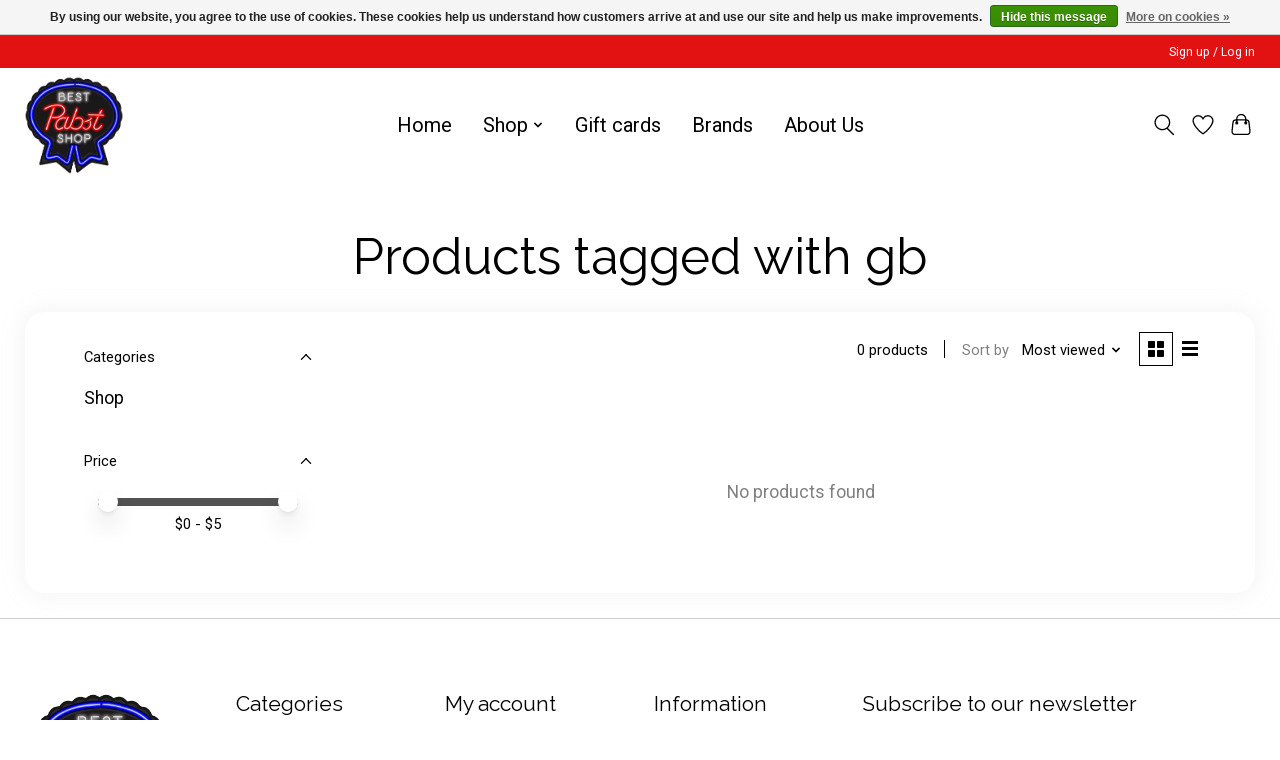

--- FILE ---
content_type: text/css; charset=UTF-8
request_url: https://cdn.shoplightspeed.com/shops/641923/themes/13296/assets/settings.css?2024011118533920210104183204
body_size: 300
content:
:root {
  --color-primary: #535353;
  --color-bg: #ffffff;
  --color-contrast-higher: #000000;
  --color-contrast-high: rgba(#000000, .75);
  --color-contrast-medium: rgba(#000000, .5);
  --color-contrast-lower: rgba(#000000, .15);
  --font-primary: Roboto;
  --font-headings: Raleway; }

.color-contrast-medium {
  color: rgba(0, 0, 0, 0.5); }

.color-contrast-low {
  color: rgba(0, 0, 0, 0.3); }

.bg-contrast-lower, .bones__line, .s-tabs__list::after {
  background-color: rgba(0, 0, 0, 0.15); }

.main-header__top-section {
  background-color: #e21212;
  color: #ffffff; }
  .main-header__top-section .main-header__link, .main-header__top-section .main-header__link:hover {
    color: #ffffff; }

.main-header__logo {
  height: 100px; }
  .main-header__mobile-content .main-header__logo {
    height: 75px; }

.main-header__nav::before {
  height: calc(75px + (var(--space-xxs) *2)); }

.main-header--mobile .main-header__item:not(:last-child) {
  border-bottom: 1px solid rgba(0, 0, 0, 0.2); }

.main-header--mobile .main-header__dropdown, .main-footer .border-top, .main-footer.border-top {
  border-top: 1px solid rgba(0, 0, 0, 0.2); }

.btn--primary {
  background-color: #535353;
  color: #ffffff; }
  .btn--primary:hover {
    background-color: rgba(83, 83, 83, 0.65); }

.bundle__plus {
  background-color: #535353;
  color: #ffffff; }

body {
  background-color: #ffffff;
  color: #000000; }

.bg {
  background-color: #ffffff; }

.main-header:not(.main-header--transparent), .main-footer, .coming-soon {
  background-color: #ffffff;
  color: #000000;
  --color-bg: #ffffff; }

.main-header__search-form.bg {
  background-color: #ffffff; }

@media (min-width: 64rem) {
  .dropdown__menu, .main-header__dropdown {
    background-color: #ffffff; }
  .main-header__dropdown-link {
    color: #000000; } }


--- FILE ---
content_type: text/css; charset=UTF-8
request_url: https://cdn.shoplightspeed.com/shops/641923/themes/13296/assets/custom.css?2024011118533920210104183204
body_size: 2513
content:
/* 20231128013214 - v2 */
.gui,
.gui-block-linklist li a {
  color: #4a4a4a;
}

.gui-page-title,
.gui a.gui-bold,
.gui-block-subtitle,
.gui-table thead tr th,
.gui ul.gui-products li .gui-products-title a,
.gui-form label,
.gui-block-title.gui-dark strong,
.gui-block-title.gui-dark strong a,
.gui-content-subtitle {
  color: #000000;
}

.gui-block-inner strong {
  color: #666666;
}

.gui a {
  color: #0645ba;
}

.gui-input.gui-focus,
.gui-text.gui-focus,
.gui-select.gui-focus {
  border-color: #0645ba;
  box-shadow: 0 0 2px #0645ba;
}

.gui-select.gui-focus .gui-handle {
  border-color: #0645ba;
}

.gui-block,
.gui-block-title,
.gui-buttons.gui-border,
.gui-block-inner,
.gui-image {
  border-color: #8d8d8d;
}

.gui-block-title {
  color: #000000;
  background-color: #ffffff;
}

.gui-content-title {
  color: #000000;
}

.gui-form .gui-field .gui-description span {
  color: #4a4a4a;
}

.gui-block-inner {
  background-color: #f4f4f4;
}

.gui-block-option {
  border-color: #ededed;
  background-color: #f9f9f9;
}

.gui-block-option-block {
  border-color: #ededed;
}

.gui-block-title strong {
  color: #000000;
}

.gui-line,
.gui-cart-sum .gui-line {
  background-color: #cbcbcb;
}

.gui ul.gui-products li {
  border-color: #dcdcdc;
}

.gui-block-subcontent,
.gui-content-subtitle {
  border-color: #dcdcdc;
}

.gui-faq,
.gui-login,
.gui-password,
.gui-register,
.gui-review,
.gui-sitemap,
.gui-block-linklist li,
.gui-table {
  border-color: #dcdcdc;
}

.gui-block-content .gui-table {
  border-color: #ededed;
}

.gui-table thead tr th {
  border-color: #cbcbcb;
  background-color: #f9f9f9;
}

.gui-table tbody tr td {
  border-color: #ededed;
}

.gui a.gui-button-large,
.gui a.gui-button-small {
  border-color: #8d8d8d;
  color: #ffffff;
  background-color: #e74141;
}

.gui a.gui-button-large.gui-button-action,
.gui a.gui-button-small.gui-button-action {
  border-color: #8d8d8d;
  color: #000000;
  background-color: #ffffff;
}

.gui a.gui-button-large:active,
.gui a.gui-button-small:active {
  background-color: #b83434;
  border-color: #707070;
}

.gui a.gui-button-large.gui-button-action:active,
.gui a.gui-button-small.gui-button-action:active {
  background-color: #cccccc;
  border-color: #707070;
}

.gui-input,
.gui-text,
.gui-select,
.gui-number {
  border-color: #8d8d8d;
  background-color: #ffffff;
}

.gui-select .gui-handle,
.gui-number .gui-handle {
  border-color: #8d8d8d;
}

.gui-number .gui-handle a {
  background-color: #ffffff;
}

.gui-input input,
.gui-number input,
.gui-text textarea,
.gui-select .gui-value {
  color: #000000;
}

.gui-progressbar {
  background-color: #e92441;
}

/* custom */
/* HOMEPAGE */
/* Navigation */
.main-header__link[aria-current="page"], .main-header__dropdown-link[aria-current="page"], .main-header__link[aria-current="page"]:hover, .main-header__dropdown-link[aria-current="page"]:hover, a.color-inherit.text-underline-hover[aria-current="page"], a.color-inherit.text-underline-hover[aria-current="page"]:hover {
  text-decoration: none;
  color: darkred;
  font-weight: 400;
}
/* Navigator under Logo - Hidden */
nav.breadcrumbs.text-sm {
  display: none;
}
/* Drop Down Selection */
.main-header__link:hover, .main-header__dropdown-link:hover, a.color-inherit.text-underline-hover:hover {
  text-decoration: none;
  font-weight: 900;
  color: #7a7979;
}

/* Headlines */
.hero-slideshow__banner {
  min-height: 30vw;
}
.container.max-width-lg.flex.flex-column.items-center.justify-end.height-100\% {
  height: 20vw;
}

/* Best Sellers */
h2.margin-bottom-md.text-center {
    margin-bottom: 10px;
    margin-top: 10px;
}
.margin-top-md.flex.justify-center {
    margin-top: 5px;
}
/* View All Button */
.btn--primary {
    background-color: #0645BA;
}
.btn--primary:hover {
    background-color: #E92441;
}
a.btn.btn--primary {
    border-radius: 8px;
}
/* Main Sections */
section.padding-y-lg, section.padding-y-xl {
  padding: 20px;
  margin: 25px;
  border-radius: 20px;
  box-shadow: 0px 0px 20px 6px rgb(176 176 176 / 10%);
}
/* Product Image Thumnail */
a.prod-card__img-link {
    border-radius: 7px;
}

/* Brands */
a.customer-logos__item {
    padding: 1vh;
}
/* Headings */
h2.margin-bottom-md.text-center {
    font-size: calc(15px + 2vw);
}
/* Featured Categories */
.grid.gap-md.justify-center {
    margin-top: 3vh;
}
/* /////////////////////////////////////////////////////////////////// */




/* /////////////////////////////////////////////////////////////////// */
/* Product Card */
/* Add to Cart Button */
a.btn.prod-card__action-button {
  border: 1px solid black;
  background-color: rgba(150, 150, 150, 0.1);
  border-radius: 8px;
}
a.btn.prod-card__action-button:hover {
    background-color: rgba(255, 255, 255);
}
/* Favorite */
.prod-card__wishlist:hover svg.icon > path {
  fill: #E92441;
  color: #E92441;
}
/* /////////////////////////////////////////////////////////////////// */



/* /////////////////////////////////////////////////////////////////// */
/* CATEGORY PAGE */
h1.text-center {
    font-size: calc(12px + 3vw);
}
/* /////////////////////////////////////////////////////////////////// */



/* /////////////////////////////////////////////////////////////////// */
/* PRODUCT PAGE */
/* Favorite Button */
.btn--wishlist:hover svg.icon > path {
  fill: #E92441;
  color: #E92441;
}
/* Excluding Tax */
small.price-tax {
    font-weight: 100;
}
/* Quantity */
.form-label {
    margin-bottom: var(--space-xs);
    margin-top: var(--space-md);
}
/* Product Rating */
.rating.js-rating.js-rating--read-only.margin-bottom-md.flex.items-center {
    display: none;
}
/* Product Matrix Dropdown */
.product-configure label {
    margin-bottom: var(--text-xs);
}
/* Description & Reviews Section */
section.container.max-width-lg.padding-y-xl {
    border-bottom: 1px solid gainsboro;
    margin-bottom: var(--space-lg);
    padding-bottom: var(--space-md);
}
/* Recommended Product Thumbnail Images */
figure.media-wrapper {
    background-color: white;
}

/* /////////////////////////////////////////////////////////////////// */



/* /////////////////////////////////////////////////////////////////// */
/* Footer */
/* Footer Logo */
img.footer-logo {
    max-width: 20vh;
}
/* Footer Social Media Buttons */
a.main-footer__social-btn {
    font-size: 25px;
}
/* Newsletter Subsribe Button */
button.btn.btn--primary.col-content {
  background-color: #0645BA;
  border-radius: 3px;
}
/* /////////////////////////////////////////////////////////////////// */


/* /////////////////////////////////////////////////////////////////// */
/* MY CART PAGE */
/* No Shipping Methods Available */
.gui-block.gui-div-cart-shipping .gui-form {
    color: white;
}
/* Delivery Time */
p.gui-delivery-time-cart {
    display: none;
}
/* Related Products */
.gui-products-title {
    margin-bottom: 5px;
}
/* Checkbox */
.gui-products-option {
  margin-top: 5px !important;
}
/* Shipping Cost Delete Button */
.gui-block.gui-div-cart-shipping a {
  display: none;
}
/* Red Buttons */
.gui a.gui-button-large, .gui a.gui-button-small {
  border-radius: 3px;
}
/* Update Cart Button */
.gui-table tbody tr td:last-child {
  text-align: right;
}
.gui-cart-sum .gui-input {
  font-size: calc(10px + 0.5vw);
}
.gui-cart-sum {
    margin-top: 2vh;
}
/* Quantity Field */
.gui-cart .gui-number {
    width: auto;
}

/* Cart Page - Media Query */
@media (max-width: 480px) {
  .gui-table thead, .gui-table .gui-button-small, .gui-cart .gui-div-cart-shipping, .gui-table table thead tr th:nth-child(5), .gui-table table tbody tr td:nth-child(5), .gui-cart .gui-table tbody tr td:first-child, .gui.gui-checkout.gui-checkout-confirm .gui-table table thead tr th:nth-child(3), .gui.gui-checkout.gui-checkout-confirm .gui-table table tbody tr td:nth-child(3), .gui.gui-thankyou .gui-table table thead tr th:nth-child(3), .gui.gui-thankyou .gui-table table tbody tr td:nth-child(3), .gui-cart .gui-table tbody tr:last-child td:last-child {
    display: revert;
}
  .gui-image.gui-image-50 img {
    width: 45px;
    height: auto;
}
  .gui-table, p.cart_variant {
    font-size: 9px !important;
}
  .gui-table tbody tr td {
    padding-right: 1px;
    padding-left: 5px;
    width:
  }
  .gui-image {
    border: none;
}
}
/* /////////////////////////////////////////////////////////////////// */


/* /////////////////////////////////////////////////////////////////// */
/* CHECKOUT */

.e4p1v731 {
  display:none !important;
}

.css-1efsrtw-Box.e1rqh3k80 {
    display: none !important;
}

/* Payment Price - Free */
span.gui-payment-method-price.gui-right {
   visibility: hidden !important;
}
/* Comment Section */
.gui-text {
    height: 40px;
    font-size: 11px;
}
/* Pay Securely With LS Payments - Hidden */
.gui-payment-provider-title.gui-block-subtitle {
  display: none;
}
/* Discount Code Input Section */
input#gui-form-discount_code {
    font-weight: 900;
}
/* Gift Card */
.gui-div-giftcard-check-balance {
    padding-top: 12px;
}
a.btn.btn--subtle.btn--md {
  border-radius: 8px;
}
/* Login Seperated Line */
.gui-checkout .gui-separator {
  display: none;
}
/* Login Button */
.gui-buttons {
    margin-bottom: 0px !important;
}
/* Previous/Next Button */
.gui-buttons .gui-right {
    width: 100% !important;
}
/* Checkout Media Query */
@media (max-width: 480px) {
  .gui-table {
    padding-bottom: 15px;
}
}
/* /////////////////////////////////////////////////////////////////// */



/* /////////////////////////////////////////////////////////////////// */
/* LOGIN PAGE */
.gui-buttons {
    margin-bottom: 20px;
}
.gui-buttons .gui-right {
  float: left;
}
/* /////////////////////////////////////////////////////////////////// */



/* /////////////////////////////////////////////////////////////////// */
/* Media Query */
@media (min-width: 64rem) {
  ul.main-header__list.flex-grow.flex-basis-0.flex-wrap.justify-center\@md {
    font-size: 20px;
  }
}
/* /////////////////////////////////////////////////////////////////// */



/* /////////////////////////////////////////////////////////////////// */
ul.sharebar.flex.flex-wrap.gap-xs.justify-end\@md {
  display: none;
}
a.gui-button-large.gui-button-action {
  background-color: #e74141 !important;
  color: #ffffff !important;
  padding-left: 30px !important;
  padding-right: 30px !important;
  padding-top: 5px !important;
  padding-bottom: 5px !important;
/*   font-size: 25px !important; */
  font-weight: bolder !important;
}


h1.gui-locations-title.gui-align-center.gui-page-title {
  margin-top: 25px;
  margin-bottom: 44px;
}
.gui-page-title, .gui h1 {
  font-size: 2em;
  font-weight: normal;
}


p.gui-align-center.gui-small.breadcrumbs {
  display: none;
}

.container.max-width-lg.padding-y-xl {
  padding-top: 2em;
}

.padding-y-lg {
  padding-top: 0;
}
a.brand-card {
  text-align: center;
  font-weight: bolder;
  border: 1px solid #eaeaea;
  border-radius: 2px;
  padding-bottom: 5px;
}



/* ? */
a.btn.btn--subtle.btn--wishlist.width-100\% {
    margin-top: var(--space-md);
}


--- FILE ---
content_type: text/javascript;charset=utf-8
request_url: https://www.bestpabstshop.com/services/stats/pageview.js
body_size: -413
content:
// SEOshop 16-01-2026 12:55:03